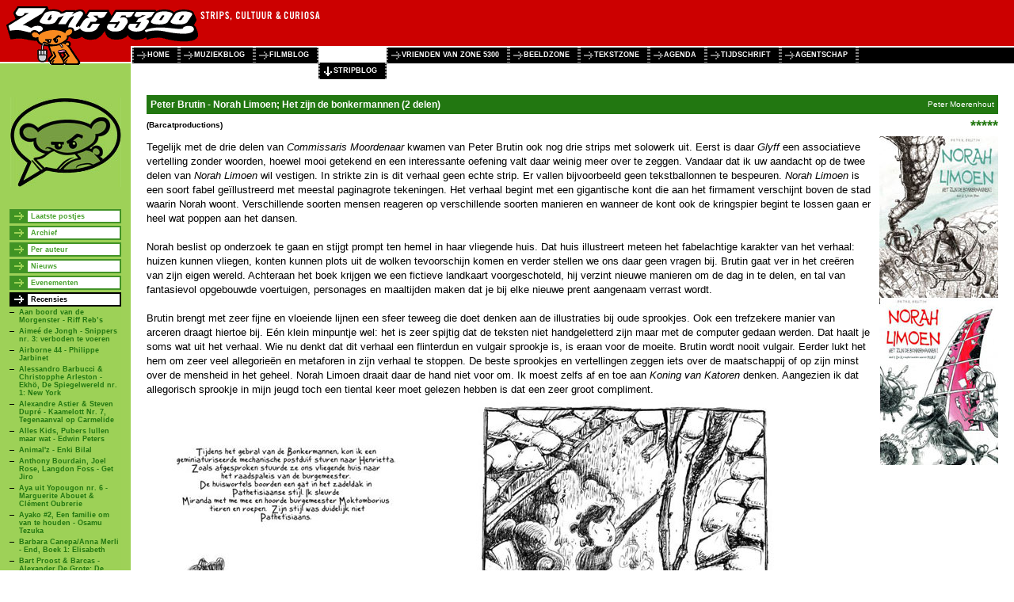

--- FILE ---
content_type: text/html; charset=UTF-8
request_url: http://www.zone5300.nl/special/stripblog/recensies/peter_brutin___norah_limoen_het_zijn_de_bonkermannen_2_delen/
body_size: 26572
content:
<?xml version="1.0" encoding="UTF-8"?>
<!DOCTYPE html PUBLIC "-//W3C//DTD XHTML 1.0 Transitional//EN" "http://www.w3.org/TR/xhtml1/DTD/xhtml1-transitional.dtd">
<html xmlns="http://www.w3.org/1999/xhtml" xml:lang="nl" lang="nl">
<head>
	<base href="http://www.zone5300.nl/" />
	<meta charset="UTF-8">
	<title>Zone 5300: Zone 5300's Stripblog - Peter Brutin - Norah Limoen; Het zijn de bonkermannen (2 delen)</title>
	<link rel="stylesheet" type="text/css" href="style/zone5300.css" />
	<link rel="stylesheet" type="text/css" href="style/weblog.css" />
	<style type="text/css">
		body {
			background:#FFF url(/images/3291.jpg) repeat-y;
			background-position:0 80px;
		}	
	</style>
	<!--[if IE]>
	<style type="text/css">
		#main {width:expression(document.body.clientWidth - 165);}
		#sidebar .submenu a {height:10px;}
	</style>
	<![endif]-->
</head>
<body onload="try{document.getElementById('com').name='com2'} catch(e){};">

<div id="header">
	<div id="banners"></div>
	<div id="menu">
		<ul>
			<li><a href=".">home</a></li>
			<li><a href="special/muziekblog/">muziekblog</a></li>
			<li><a href="special/filmblog/">filmblog</a></li>
			<li id="active"><a href="special/stripblog/">stripblog</a></li>
			<li><a href="special/vriendenvan/">vrienden van zone 5300</a></li>
			<li><a href="beeldzone">beeldzone</a></li>
			<li><a href="tekstzone">tekstzone</a></li>
			<li><a href="agenda">agenda</a></li>
			<li><a href="tijdschrift">tijdschrift</a></li>
			<li><a href="agentschap">agentschap</a></li>
			<li><span id="stop">&nbsp;</span></li>
		</ul>
	</div>
</div>

<div id="sidebar">
	<div class="item" style="border:none">
		<img src="images/3292.jpg" alt="" width="140" height="113" />
	</div>
			<div class="item submenu">
				<ul>
			<li><a href="special/stripblog/">Laatste postjes</a></li>
			<li><a href="special/stripblog/12-9-2016/">Archief</a></li>
			<li><a href="special/stripblog/merel_barends/">Per auteur</a></li>
			<li><a href="special/stripblog/nieuws/">Nieuws</a></li>
			<li><a href="special/stripblog/evenementen/">Evenementen</a></li>
			<li><a href="special/stripblog/recensies/"  class="current">Recensies</a>
				<ul>
					<li><a href="special/stripblog/recensies/aan_boord_van_de_morgenster___riff_rebrsquos/">Aan boord van de Morgenster - Riff Reb&rsquo;s</a></li>
					<li><a href="special/stripblog/recensies/aimee_de_jongh___snippers_nr_3_verboden_te_voeren/">Aime&eacute; de Jongh - Snippers nr. 3: verboden te voeren</a></li>
					<li><a href="special/stripblog/recensies/airborne_44___philippe_jarbinet/">Airborne 44 - Philippe Jarbinet</a></li>
					<li><a href="special/stripblog/recensies/alessandro_barbucci__christopphe_arleston___ekho_de_spiegelwereld_nr_1_new_york/">Alessandro Barbucci &amp; Christopphe Arleston - Ekh&ouml;, De Spiegelwereld nr. 1: New York</a></li>
					<li><a href="special/stripblog/recensies/alexandre_astier__steven_dupre___kaamelott_nr_7_tegenaanval_op_carmelide/">Alexandre Astier &amp; Steven Dupr&eacute; - Kaamelott Nr. 7, Tegenaanval op Carmelide</a></li>
					<li><a href="special/stripblog/recensies/alles_kids_pubers_lullen_maar_wat___edwin_peters/">Alles Kids, Pubers lullen maar wat - Edwin Peters</a></li>
					<li><a href="special/stripblog/recensies/animalz___enki_bilal/">Animal'z - Enki Bilal</a></li>
					<li><a href="special/stripblog/recensies/anthony_bourdain_joel_rose_langdon_foss___get_jiro/">Anthony Bourdain, Joel Rose, Langdon Foss - Get Jiro</a></li>
					<li><a href="special/stripblog/recensies/aya_uit_yopougon_nr_6____marguerite_abouet___clement_oubrerie/">Aya uit Yopougon nr. 6 -  Marguerite Abouet &amp;  Cl&eacute;ment Oubrerie</a></li>
					<li><a href="special/stripblog/recensies/ayako_2_een_familie_om_van_te_houden___osamu_tezuka/">Ayako #2, Een familie om van te houden - Osamu Tezuka</a></li>
					<li><a href="special/stripblog/recensies/barbara_canepaanna_merli___end_boek_1_elisabeth/">Barbara Canepa/Anna Merli - End, Boek 1: Elisabeth</a></li>
					<li><a href="special/stripblog/recensies/bart_proost__barcas___alexander_de_grote_de_sandalen_van_hermes/">Bart Proost &amp; Barcas - Alexander De Grote: De sandalen van Hermes</a></li>
					<li><a href="special/stripblog/recensies/bart_schoofs___morgen_is_er_weer_een_dag/">Bart Schoofs - Morgen is er weer een dag</a></li>
					<li><a href="special/stripblog/recensies/baru___bloedheet/">Baru - Bloedheet</a></li>
					<li><a href="special/stripblog/recensies/bas_de_ruiter___veertig_plus/">Bas de Ruiter - Veertig Plus</a></li>
					<li><a href="special/stripblog/recensies/bigfoot_1_magic_child___nicolas_dumontheuil/">Bigfoot 1, Magic Child - Nicolas Dumontheuil</a></li>
					<li><a href="special/stripblog/recensies/blast_1__2___manu_larcenet/">Blast 1 &amp; 2 - Manu Larcenet</a></li>
					<li><a href="special/stripblog/recensies/blauwe_pillen___frederik_peeters/">Blauwe Pillen - Frederik Peeters</a></li>
					<li><a href="special/stripblog/recensies/bob_dylan_revisited___diverse_auteurs/">Bob Dylan Revisited - Diverse auteurs</a></li>
					<li><a href="special/stripblog/recensies/boerke_in_hollywood/">Boerke in Hollywood</a></li>
					<li><a href="special/stripblog/recensies/box_office_poison___alex_robinson/">Box Office Poison - Alex Robinson</a></li>
					<li><a href="special/stripblog/recensies/bruno_de_roover___cafe_cowala/">Bruno De Roover - Caf&eacute; Cowala</a></li>
					<li><a href="special/stripblog/recensies/celluloid___dave_mckean/">Celluloid - Dave Mckean</a></li>
					<li><a href="special/stripblog/recensies/cest_encore_loin_lamour___didier_levy__catherine_meurisse/">C'est encore loin, l'amour? - Didier L&eacute;vy &amp; Catherine Meurisse</a></li>
					<li><a href="special/stripblog/recensies/charel_cambre__bruno_de_roover___jump_nr_18_het_brein_van_brains/">Charel Cambr&eacute; &amp; Bruno de Roover - Jump Nr. 18: Het brein van Brains</a></li>
					<li><a href="special/stripblog/recensies/ckoe___uier_6/">Ckoe - Uier 6</a></li>
					<li><a href="special/stripblog/recensies/dan__larry_in_niet_doen___dave_cooper/">Dan &amp; Larry in 'Niet doen!' - Dave Cooper</a></li>
					<li><a href="special/stripblog/recensies/de_beste_boeken_van_2010/">De beste boeken van 2010</a></li>
					<li><a href="special/stripblog/recensies/de_foto__de_mandarijn___mark_retera/">De foto &amp; de mandarijn - Mark Retera</a></li>
					<li><a href="special/stripblog/recensies/de_kinderen_van_de_wind_6_het_kleine_meisje_bois_caiman_1___franois_bourgeon/">De kinderen van de wind 6: Het kleine meisje Bois-Ca&iuml;man 1 - Fran&ccedil;ois Bourgeon</a></li>
					<li><a href="special/stripblog/recensies/de_laatste_bronst___servais/">De laatste bronst - Servais</a></li>
					<li><a href="special/stripblog/recensies/de_sluipschutter___manchette__tardi/">De Sluipschutter - Manchette &amp; Tardi</a></li>
					<li><a href="special/stripblog/recensies/de_vliegenkoning_2_de_oorsprong_van_de_wereld___mezzo_en_pirus/">De Vliegenkoning 2, De Oorsprong van de Wereld - Mezzo en Pirus</a></li>
					<li><a href="special/stripblog/recensies/de_wandelende_man___jiro_taniguchi/">De wandelende man - Jir&ocirc; Taniguchi</a></li>
					<li><a href="special/stripblog/recensies/dieter_van_der_ougstraete___snow/">Dieter van der Ougstraete - Snow</a></li>
					<li><a href="special/stripblog/recensies/een_bodemloos_bestaan___dash_shaw/">Een bodemloos bestaan - Dash Shaw</a></li>
					<li><a href="special/stripblog/recensies/eisnermiller___charles_brownstein/">Eisner/Miller - Charles Brownstein</a></li>
					<li><a href="special/stripblog/recensies/er_was_eens___fabien_nury__sylvain_vallee/">Er was eens - Fabien Nury &amp; Sylvain Vall&eacute;e</a></li>
					<li><a href="special/stripblog/recensies/eric_hubsch_christophe_arleston__jean_luc_sala____ploneis_de_onzekere/">Eric H&uuml;bsch, Christophe Arleston &amp; Jean-Luc Sala -  Plone&iuml;s de Onzekere</a></li>
					<li><a href="special/stripblog/recensies/ever_meulen___automotiv/">Ever Meulen - Automotiv</a></li>
					<li><a href="special/stripblog/recensies/fake_vintage_book_covers__1_3___kristof_spaey/">Fake Vintage Book Covers # 1-3 - Kristof Spaey</a></li>
					<li><a href="special/stripblog/recensies/filmfanfare/">Filmfanfare</a></li>
					<li><a href="special/stripblog/recensies/gek_op_moorden___jacques_tardi__jean_patrick_manchette/">Gek op Moorden - Jacques Tardi &amp; Jean-Patrick Manchette</a></li>
					<li><a href="special/stripblog/recensies/green_manor___fabien_vehlmann__denis_bodart/">Green Manor - Fabien Vehlmann &amp; Denis Bodart</a></li>
					<li><a href="special/stripblog/recensies/guy_delisle___gids_voor_ldquoslechterdquo_vaders/">Guy Delisle - Gids Voor &ldquo;Slechte&rdquo; Vaders</a></li>
					<li><a href="special/stripblog/recensies/harvey_pekar_joseph_remnant___cleveland/">Harvey Pekar, Joseph Remnant - Cleveland</a></li>
					<li><a href="special/stripblog/recensies/hedendaagse_legendes___pierre_kristin_en_enki_bilal/">Hedendaagse Legendes - Pierre Kristin en Enki Bilal</a></li>
					<li><a href="special/stripblog/recensies/henrik_rehr__gavrilo_princip___de_man_die_wo_i_ontketende/">Henrik Rehr / Gavrilo Princip - De man die WO I ontketende</a></li>
					<li><a href="special/stripblog/recensies/het_godvrrgeten_eiland___luc_cromheecke__sti/">Het Godvrrgeten Eiland - Luc Cromheecke &amp; Sti</a></li>
					<li><a href="special/stripblog/recensies/het_kleine_boek_van_de_beatles___herve_bourhis/">Het kleine boek van de Beatles - Herv&eacute; Bourhis</a></li>
					<li><a href="special/stripblog/recensies/het_verhaal_van_een_slechte_rat___bryan_talbot/">Het verhaal van een slechte rat - Bryan Talbot</a></li>
					<li><a href="special/stripblog/recensies/hold_up___mezzo__pirus/">Hold-up - Mezzo &amp; Pirus</a></li>
					<li><a href="special/stripblog/recensies/hp_lovecraft___het_onzienbare_en_andere_verhalen___erik_kriek/">H.P. Lovecraft - Het onzienbare en andere verhalen - Erik Kriek</a></li>
					<li><a href="special/stripblog/recensies/jamie_hewlett__alan_martin___the_hole_of_tank_girl/">Jamie Hewlett &amp; Alan Martin - The Hole Of Tank Girl</a></li>
					<li><a href="special/stripblog/recensies/jaren_van_de_olifant_2__willy_linthout/">Jaren van de olifant 2- Willy Linthout</a></li>
					<li><a href="special/stripblog/recensies/jeroen_funke___victor__vishnu_3_op_safari/">Jeroen Funke - Victor &amp; Vishnu 3: Op safari</a></li>
					<li><a href="special/stripblog/recensies/jeroen_funke___victor__vishnu_nr_4_op_het_nippertje/">Jeroen Funke - Victor &amp; Vishnu nr. 4: Op het nippertje</a></li>
					<li><a href="special/stripblog/recensies/jeruzalem___guy_delisle/">Jeruzalem - Guy Delisle</a></li>
					<li><a href="special/stripblog/recensies/jodocus_de_barbaar_een_prinses_ontsnapt___marq_van_broekhoven/">Jodocus de Barbaar: Een prinses ontsnapt - Marq van Broekhoven</a></li>
					<li><a href="special/stripblog/recensies/joost_verweij___toevallen_3_dagboeknotities_uit_2010/">Joost Verweij - Toevallen 3, dagboeknotities uit 2010</a></li>
					<li><a href="special/stripblog/recensies/joris_vermassen___het_zotte_geweld/">Joris Vermassen - Het Zotte Geweld</a></li>
					<li><a href="special/stripblog/recensies/juan_diaz_canales__ruben_pellejero__corto_maltese_13_onder_de_middernachtzon/">Juan D&iacute;az Canales &amp; Rub&eacute;n Pellejero &ndash;: Corto Maltese 13: Onder de middernachtzon</a></li>
					<li><a href="special/stripblog/recensies/junker___simon_spruyt/">Junker - Simon Spruyt</a></li>
					<li><a href="special/stripblog/recensies/junko_mizuno___little_fluffy_gigolo_pelu_volume_2/">Junko Mizuno - Little Fluffy Gigolo Pelu, Volume 2</a></li>
					<li><a href="special/stripblog/recensies/kid_toussaint__servain___holly_ann_nr_1_de_geit_zonder_hoorns/">Kid Toussaint &amp; Servain - Holly Ann nr. 1: De geit zonder hoorns</a></li>
					<li><a href="special/stripblog/recensies/koma___pierre_wazem__frederik_peeters/">Koma - Pierre Wazem &amp; Frederik Peeters</a></li>
					<li><a href="special/stripblog/recensies/laat_die_bassen_beuken_bruno___baru/">Laat die bassen beuken, Bruno! - Baru</a></li>
					<li><a href="special/stripblog/recensies/lewis_trondheim__matthieu_bonhomme___omnivisibilis/">Lewis Trondheim &amp; Matthieu Bonhomme - Omnivisibilis</a></li>
					<li><a href="special/stripblog/recensies/linthout__urbanus___urbanus_nr_154_psychiatergeflater/">Linthout &amp; Urbanus - Urbanus nr. 154, Psychiatergeflater</a></li>
					<li><a href="special/stripblog/recensies/marc_legendre__wilbert_van_der_steen___ayak__por_2_de_eenzame_sultan/">Marc Legendre &amp; Wilbert van der Steen - Ayak + Por 2: De eenzame sultan</a></li>
					<li><a href="special/stripblog/recensies/mark_bellido__wouter_mannaert___el_mesas/">Mark Bellido &amp; Wouter Mannaert - El Mesías</a></li>
					<li><a href="special/stripblog/recensies/marvano__de_joodse_brigade/">Marvano &ndash; De joodse brigade</a></li>
					<li><a href="special/stripblog/recensies/maximilien_gaultier__christophe_le_roy___gauguin___buiten_gebaande_paden/">Maximilien Gaultier &amp; Christophe Le Roy - Gauguin - Buiten gebaande paden</a></li>
					<li><a href="special/stripblog/recensies/maykotoldac__them___robbedoes_door___pas_op_robbedoes/">Mayko,Toldac &amp; Téhem - Robbedoes door&hellip; - Pas op, Robbedoes</a></li>
					<li><a href="special/stripblog/recensies/merho___de_kiekeboes_nr_137_bistro_dodo/">Merho - De Kiekeboes nr. 137: Bistro Dodo</a></li>
					<li><a href="special/stripblog/recensies/mezek___andre_juillard__yann/">Mezek - Andr&eacute; Juillard &amp; Yann</a></li>
					<li><a href="special/stripblog/recensies/miguelanxo_prado___ardalen/">Miguelanxo Prado - Ardal&eacute;n</a></li>
					<li><a href="special/stripblog/recensies/mijn_eerste_keer___aimee_de_jongh/">Mijn eerste keer - Aim&eacute;e de Jongh</a></li>
					<li><a href="special/stripblog/recensies/murphyrsquos_miserable_space_adventures___charlotte_dumortier/">Murphy&rsquo;s Miserable Space Adventures - Charlotte Dumortier</a></li>
					<li><a href="special/stripblog/recensies/namibia_deel_3___leo__rodolphe__bertrand_marchal/">Namibia deel 3 - L&eacute;o &amp; Rodolphe &amp; Bertrand Marchal</a></li>
					<li><a href="special/stripblog/recensies/natte_maan_1_2___ross_campbell/">Natte maan 1 &amp;2 - Ross Campbell</a></li>
					<li><a href="special/stripblog/recensies/nix___billy_bob/">Nix - Billy Bob</a></li>
					<li><a href="special/stripblog/recensies/olivier_bocquet__julie_rocheleau___de_toorn_van_fantomas__deel_1_onthoofd/">Olivier Bocquet &amp; Julie Rocheleau - De Toorn van Fantomas , Deel 1: Onthoofd</a></li>
					<li><a href="special/stripblog/recensies/op_stap_met_samuel/">Op stap met Samuel</a></li>
					<li><a href="special/stripblog/recensies/parker_nr_2_de_organisatie___darwyn_cooke/">Parker Nr. 2, De organisatie - Darwyn Cooke</a></li>
					<li><a href="special/stripblog/recensies/peter_brutin___norah_limoen_het_zijn_de_bonkermannen_2_delen/" class="active">Peter Brutin - Norah Limoen; Het zijn de bonkermannen (2 delen)</a></li>
					<li><a href="special/stripblog/recensies/peter_brutin_en_matthias_cruyssaert___commissaris_moordenaar_parket_naar_de_maan_deel_1_de_neinstein_machine/">Peter Brutin en Matthias Cruyssaert - Commissaris Moordenaar. Parket naar de maan, Deel 1: De Neinstein machine</a></li>
					<li><a href="special/stripblog/recensies/philippe_berthet___regis_hautiere___perico_nr_1/">Philippe Berthet &amp;  R&eacute;gis Hauti&egrave;re - Perico nr. 1</a></li>
					<li><a href="special/stripblog/recensies/philippe_charlot__xavier_fourquemin___de_wezentrein_nr_3_lisa/">Philippe Charlot &amp; Xavier Fourquemin - De Wezentrein Nr. 3: Lisa</a></li>
					<li><a href="special/stripblog/recensies/pieter_coudeyzer___woekeraar/">Pieter Coudeyzer - Woekeraar</a></li>
					<li><a href="special/stripblog/recensies/pieter_de_poortere___prins_boerke/">Pieter De Poortere - Prins Boerke</a></li>
					<li><a href="special/stripblog/recensies/pin_up___yann__philippe_berthet/">Pin-Up - Yann &amp; Philippe Berthet</a></li>
					<li><a href="special/stripblog/recensies/poetzarelli__ivan_petrus___caztar_nr_1/">Poetzarelli &amp; Ivan Petrus - Caztar Nr. 1</a></li>
					<li><a href="special/stripblog/recensies/polderburkas___peter_de_wit/">Polderburka's - Peter de Wit</a></li>
					<li><a href="special/stripblog/recensies/prefab_1__shuffle___serge_baeken/">Prefab 1 / Shuffle - Serge Baeken</a></li>
					<li><a href="special/stripblog/recensies/prelude_opkomst_en_ondergang_van_fokke__sukke___jean_marc_van_tol/">Prelude: Opkomst en ondergang van Fokke &amp; Sukke - Jean-Marc van Tol</a></li>
					<li><a href="special/stripblog/recensies/psyren_nr_3___toshiaki_iwashiro_en_staf/">Psyren nr. 3 - Toshiaki Iwashiro (en staf)</a></li>
					<li><a href="special/stripblog/recensies/rabate___de_feestwinkel/">Rabat&eacute; - De Feestwinkel</a></li>
					<li><a href="special/stripblog/recensies/reginald_hudlin___django_unchained/">Reginald Hudlin - Django Unchained</a></li>
					<li><a href="special/stripblog/recensies/remco_polman___floris_van_dondermonde_nr_1_heer_floris_steekt_de_draak/">Remco Polman - Floris van Dondermonde Nr. 1: Heer Floris steekt de draak</a></li>
					<li><a href="special/stripblog/recensies/rino_feys___a_shadowgraphic_history/">Rino Feys - A Shadowgraphic History</a></li>
					<li><a href="special/stripblog/recensies/robbedoes_door_y_chaland/">Robbedoes door Y. Chaland</a></li>
					<li><a href="special/stripblog/recensies/robert_van_raffe___zonder_filter/">Robert van Raffe - Zonder filter</a></li>
					<li><a href="special/stripblog/recensies/rocky___martin_kellerman/">Rocky - Martin Kellerman</a></li>
					<li><a href="special/stripblog/recensies/ron_schuijt___tussen_katers__spraakwater/">Ron Schuijt - Tussen Katers &amp; Spraakwater</a></li>
					<li><a href="special/stripblog/recensies/rood_gras_2___rob_van_barneveld/">Rood Gras #2 - Rob van Barneveld</a></li>
					<li><a href="special/stripblog/recensies/roodkapje_redux___nora_krug/">Roodkapje Redux - Nora Krug</a></li>
					<li><a href="special/stripblog/recensies/rudi_de_vries___comics_and_co_evolutions/">Rudi de Vries - Comics and co-evolutions</a></li>
					<li><a href="special/stripblog/recensies/saltooo___selfie/">Saltooo - Selfie</a></li>
					<li><a href="special/stripblog/recensies/scherpschutters___michiel_van_de_pol/">Scherpschutters - Michiel van de Pol</a></li>
					<li><a href="special/stripblog/recensies/schijn_bedriegt___cyril_bonin/">Schijn bedriegt - Cyril Bonin</a></li>
					<li><a href="special/stripblog/recensies/scot_pilgrims_geweldige_leventje___bryan_lee_omalley/">Scot Pilgrims geweldige leventje - Bryan Lee O'Malley</a></li>
					<li><a href="special/stripblog/recensies/seppe_van_den_berghe_en_maarten_van_praet___kouwe_koffie/">Seppe Van den Berghe en Maarten Van Praet - Kouwe Koffie</a></li>
					<li><a href="special/stripblog/recensies/serge_baeken___sugar/">Serge Baeken - Sugar</a></li>
					<li><a href="special/stripblog/recensies/shamisa_debroey___verdwaald/">Shamisa Debroey - Verdwaald</a></li>
					<li><a href="special/stripblog/recensies/shuzo_oshimi___the_flowers_of_evil/">Shuzo Oshimi - The Flowers Of Evil</a></li>
					<li><a href="special/stripblog/recensies/spiderman_one_moment_in_time/">Spiderman: One moment in Time</a></li>
					<li><a href="special/stripblog/recensies/syrena___robert_van_raffe/">Syrena - Robert van Raffe</a></li>
					<li><a href="special/stripblog/recensies/tales_of_the_macabre___edgar_allan_poe__benjamin_lacombe/">Tales Of The Macabre - Edgar Allan Poe / Benjamin LaCombe</a></li>
					<li><a href="special/stripblog/recensies/the_house_that_groaned___karrie_fransman/">The House That Groaned - Karrie Fransman</a></li>
					<li><a href="special/stripblog/recensies/tienne_davodeau___de_onwetenden_kroniek_van_een_kruisbestuiving/">Étienne Davodeau - De Onwetenden; Kroniek van een kruisbestuiving</a></li>
					<li><a href="special/stripblog/recensies/toen_david_zijn_stem_verloor___judith_vanistendael/">Toen David zijn stem verloor - Judith Vanistendael</a></li>
					<li><a href="special/stripblog/recensies/tom_carbon_nr_6_lunatoys___luc_cromheecke__laurent_letzer__fritzgerald/">Tom Carbon Nr. 6: Lunatoys - Luc Cromheecke &amp; Laurent Letzer &amp; Fritzgerald</a></li>
					<li><a href="special/stripblog/recensies/vincent___barbara_stok/">Vincent - Barbara Stok</a></li>
					<li><a href="special/stripblog/recensies/vintage___fred_de_heij/">Vintage - Fred de Heij</a></li>
					<li><a href="special/stripblog/recensies/vlaamse_oogst/">Vlaamse oogst</a></li>
					<li><a href="special/stripblog/recensies/vlak_voor_het_geluk___dupuy_berberian__jean_c_denis/">Vlak voor het geluk - Dupuy-Berberian &amp; Jean-C. Denis</a></li>
					<li><a href="special/stripblog/recensies/vluchtweg_naar_de_zon___baru/">Vluchtweg naar de zon - Baru</a></li>
					<li><a href="special/stripblog/recensies/waltz_with_bashir___ari_folman__david_polonsky/">Waltz with Bashir - Ari Folman &amp; David Polonsky</a></li>
					<li><a href="special/stripblog/recensies/wascos_24_hour_comic/">Wasco's 24 Hour Comic</a></li>
					<li><a href="special/stripblog/recensies/wat_wij_moeten_weten___willy_linthout/">Wat Wij Moeten Weten - Willy Linthout</a></li>
					<li><a href="special/stripblog/recensies/weersomstandigheden___jim_woodring/">Weersomstandigheden - Jim Woodring</a></li>
					<li><a href="special/stripblog/recensies/weet_mama_hiervan____peter_van_straaten/">Weet mama hiervan? -  Peter van Straaten</a></li>
					<li><a href="special/stripblog/recensies/wilson___daniel_clowes/">Wilson - Daniel Clowes</a></li>
					<li><a href="special/stripblog/recensies/xavier_dorison_emmanuel_herzet__cedric_babouche___zwanenzang_deel_1/">Xavier Dorison, Emmanuel Herzet &amp; C&eacute;dric Babouche - Zwanenzang deel 1</a></li>
					<li><a href="special/stripblog/recensies/y_the_last_man_1_ontmand/">Y: The last man #1: Ontmand</a></li>
					<li><a href="special/stripblog/recensies/yann__henriet___berentand_nr_1_max/">Yann &amp; Henriet - Berentand Nr. 1: Max</a></li>
					<li><a href="special/stripblog/recensies/ze_heten_allemaal_mohammed___jerome_ruillier/">Ze heten allemaal Mohammed - J&eacute;r&ocirc;me Ruillier</a></li>
					<li><a href="special/stripblog/recensies/zidrou__man___de_klant/">Zidrou &amp; Man - De Klant</a></li>
					<li><a href="special/stripblog/recensies/zidrou_benoit_ers_en_ludo_borecki___moeder_killers_nr_1/">Zidrou, Beno&icirc;t Ers en Ludo Borecki - Moeder Killers nr. 1</a></li>
					<li><a href="special/stripblog/recensies/zwart_gat___charles_burns/">Zwart gat - Charles Burns</a></li>
				</ul>
			</li>
			<li><a href="special/stripblog/achtergrond/">Achtergrond</a></li>
			<li><a href="special/stripblog/strips_en_cartoons/">Strips en cartoons</a></li>
			<li><a href="special/stripblog/minneboo_leest/">Minneboo leest</a></li>
			<li><a href="special/stripblog/rss.xml">Stripblog RSS feed</a></li>
		</ul>
	</div>

	<div class="item" id="service">
		Zone5300 service:
		<ul>
			<li><a href="zoeken">Zoeken</a></li>
			<li><a href="archief/specials">Archief</a></li>
			<li><a href="rss.xml">RSS</a></li>
			<li><a href="e-mail">Contact</a></li>
			<li><a href="nieuwsbrief">Nieuwsbrief</a></li>
			<li><a href="tijdschrift/abonnement">Abonnementen</a></li>
		</ul>
	</div>

</div>

<div id="main">
	<div id="entry1688">
		<div class="title">
			<div class="author">Peter Moerenhout</div>
			Peter Brutin - Norah Limoen; Het zijn de bonkermannen (2 delen)
		</div>
		
		<div class="ankeiler">
			<div class="rating"><span class="white"></span>*****</div>
			<div class="subtitle">(Barcatproductions)</div>
			 
		</div>
		
		<div class="right"><img src="images/5314.jpg" alt="" width="150" height="415" /></div>
		<div class="paragraph">
		<div></div>
		Tegelijk met de drie delen van <i>Commissaris Moordenaar</i> kwamen van
		Peter Brutin ook nog drie strips met solowerk uit. Eerst is daar
		<i>Glyff</i> een associatieve vertelling zonder woorden, hoewel mooi
		getekend en een interessante oefening valt daar weinig meer over te
		zeggen.
		Vandaar dat ik uw aandacht op de twee delen van <i>Norah Limoen</i> wil
		vestigen. In strikte zin is dit verhaal geen echte strip. Er vallen
		bijvoorbeeld geen tekstballonnen te bespeuren. <i>Norah Limoen</i> is een
		soort fabel ge&iuml;llustreerd met meestal paginagrote tekeningen. 
		Het verhaal begint met een gigantische kont die aan het firmament
		verschijnt boven de stad waarin Norah woont. Verschillende soorten mensen
		reageren op verschillende soorten manieren en wanneer de kont ook de
		kringspier begint te lossen gaan er heel wat poppen aan het
		dansen.<br /><br />Norah beslist op onderzoek te gaan en stijgt prompt ten
		hemel in haar vliegende huis. Dat huis illustreert meteen het fabelachtige
		karakter van het verhaal: huizen kunnen vliegen, konten kunnen plots uit de
		wolken tevoorschijn komen en verder stellen we ons daar geen vragen bij.
		Brutin gaat ver in het cre&euml;ren van zijn eigen wereld. Achteraan het
		boek krijgen we een fictieve landkaart voorgeschoteld, hij verzint nieuwe
		manieren om de dag in te delen, en tal van fantasievol opgebouwde
		voertuigen, personages en maaltijden maken dat je bij elke nieuwe prent
		aangenaam verrast wordt.<br /><br />
		Brutin brengt met zeer fijne en vloeiende lijnen een sfeer teweeg die doet
		denken aan de illustraties bij oude sprookjes. Ook een trefzekere manier
		van arceren draagt hiertoe bij. E&eacute;n klein minpuntje wel: het is zeer
		spijtig dat de teksten niet handgeletterd zijn maar met de computer gedaan
		werden. Dat haalt je soms wat uit het verhaal.
		Wie nu denkt dat dit verhaal een flinterdun en vulgair sprookje is, is
		eraan voor de moeite. Brutin wordt nooit vulgair. Eerder lukt het hem om
		zeer veel allegorie&euml;n en metaforen in zijn verhaal te stoppen. De
		beste sprookjes en vertellingen zeggen iets over de maatschappij of op zijn
		minst over de mensheid in het geheel. Norah Limoen draait daar de hand niet
		voor om. Ik moest zelfs af en toe aan <i>Koning van Katoren</i> denken.
		Aangezien ik dat allegorisch sprookje in mijn jeugd toch een tiental keer
		moet gelezen hebben is dat een zeer groot compliment.
		<div><img src="images/5315.jpg" alt="" width="800" height="538" /></div>
		</div>
		<div class="footer">23-05-2013 09:07 | <a href="special/stripblog/1688/#comm" title="zheng123, wengdongdong, me adc, jian zhuo, chenlixiang, hzx, lzm, xiaozheng6, advhtjte, chenqiuying20181107, 럭키걸 Lucky girl">16 reacties</a></div>
	</div>
</div>

</body>
</html>

<!-- page generated in 0.083461999893188 seconds -->